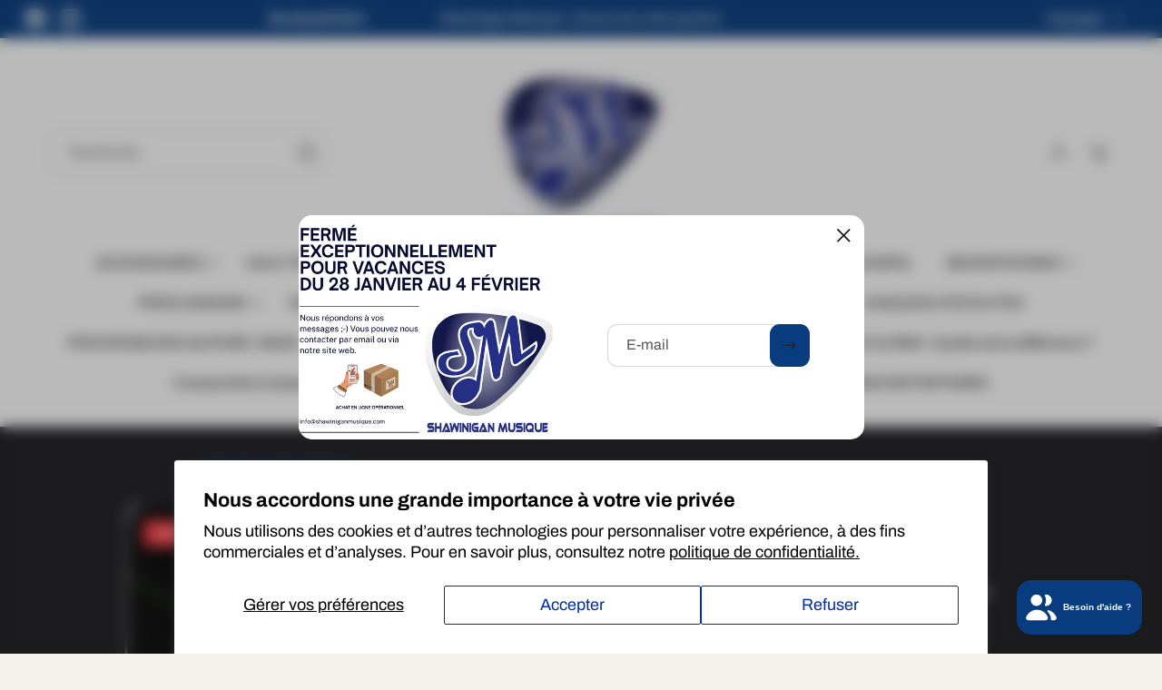

--- FILE ---
content_type: text/css
request_url: https://shawiniganmusique.com/cdn/shop/t/24/assets/section-announcement.css?v=69137923528624870861767901160
body_size: 437
content:
.utility-bar{height:100%}.utility-bar--bottom-border{border-bottom:.1rem solid rgba(var(--color-foreground),.08)}@media screen and (min-width: 990px){.utility-bar--bottom-border-social-only{border-bottom:.1rem solid rgba(var(--color-foreground),.08)}}.shopify-section-group-header-group.announcement-bar-section:has(details[open]),.shopify-section-group-header-group.announcement-bar-section:has([aria-expanded=true]){z-index:5;position:relative}.utility-bar__grid{display:grid;grid-template-columns:1fr;grid-template-areas:"announcements"}.announcement-nav{display:flex;align-items:center;justify-content:space-between}.announcement-nav .list-menu{column-gap:2rem}.announcement-nav .header__menu-item{color:rgb(var(--color-foreground))}.utility-bar .utility-bar-wrapper .text--extra-small,.utility-bar-wrapper .text--extra-small{font-size:1.2rem}.utility-bar .utility-bar-wrapper .text--small,.utility-bar-wrapper .text--small{font-size:1.4rem}.utility-bar .utility-bar-wrapper .text--medium,.utility-bar-wrapper .text--medium{font-size:1.6rem}.announcement-nav li .header__menu-item{padding-left:0;padding-right:0}.utility-bar__grid .list-social{justify-content:flex-start;align-content:center;margin-left:-1.2rem;grid-area:social-icons}@media screen and (max-width: 1199px){.announcement-nav li .header__menu-item{padding:1rem 0}}@media screen and (max-width: 989px){.announcement-nav .announcement-menu,.utility-bar .utility-bar__grid .list-social,.announcement-nav{display:none}}.utility-bar .list-social__item .icon{scale:.9}@media screen and (min-width: 990px){.utility-bar__grid--3-col{grid-template-columns:3fr 3.5fr 3fr;grid-template-areas:"social-icons announcements language-currency"}.utility-bar__grid--2-col{grid-template-columns:1fr 1fr;grid-template-areas:"social-icons language-currency"}.announcement-bar.announcement-bar--one-announcement,.announcement-bar--one-announcement .announcement-bar__link{width:fit-content;margin:auto}}.announcement-bar,.announcement-bar__announcement{color:rgb(var(--color-foreground));width:100%;height:100%;display:flex;justify-content:center;flex-wrap:wrap;align-content:center;grid-area:announcements}.announcement-bar .slider--everywhere{margin-bottom:0;scroll-behavior:auto}.utility-bar__grid .announcement-bar-slider{width:100%}.announcement-bar-slider,.announcement-bar-slider .slider{width:100%;padding-left:1rem;padding-right:1rem}@media screen and (max-width: 750px){.announcement-bar .slider-button--next{translate:1.5rem}.announcement-bar .slider-button--prev{translate:-1.5rem}.announcement-bar-slider,.announcement-bar-slider .slider{padding-left:0;padding-right:0}}.announcement-bar .slider-button--next:focus-visible,.announcement-bar .slider-button--prev:focus-visible,.utility-bar .list-social__link:focus-visible{outline-offset:-.3rem;box-shadow:0 0 0 -.2rem rgb(var(--color-foreground))}@media screen and (min-width: 990px){body:has(.section-header .header:not(.drawer-menu)) .utility-bar .page-width{padding-left:5rem;padding-right:5rem}.announcement-bar-slider{width:60%}}.announcement-bar__link{display:flex;width:100%;text-decoration:none;height:100%;justify-content:center;align-items:center}.announcement-bar__link:hover{text-decoration:underline}.announcement-bar__link .icon-arrow{display:inline-block;pointer-events:none;margin-left:.8rem;vertical-align:middle}.announcement-bar__message{display:flex;text-align:center;padding:1rem 0;margin:0;min-height:3.8rem;font-size:1.4rem;color:rgba(var(--color-foreground),.8)}.announcement-bar__message,.announcement-bar__message span{line-height:1.3}.announcement-bar-slider--fade-in-next .announcement-bar__message,.announcement-bar-slider--fade-in-previous .announcement-bar__message,.announcement-bar-slider--fade-out-next .announcement-bar__message,.announcement-bar-slider--fade-out-previous .announcement-bar__message{animation-duration:var(--duration-announcement-bar);animation-timing-function:ease-in-out;animation-fill-mode:forwards}.announcement-bar-slider--fade-in-next .announcement-bar__message{--announcement-translate-from: -1.5rem;opacity:0;animation-name:translateAnnouncementSlideIn;animation-delay:var(--duration-announcement-bar)}.announcement-bar-slider--fade-in-previous .announcement-bar__message{--announcement-translate-from: 1.5rem;opacity:0;animation-name:translateAnnouncementSlideIn;animation-delay:var(--duration-announcement-bar)}.announcement-bar-slider--fade-out-next .announcement-bar__message{--announcement-translate-to: 1.5rem;animation-name:translateAnnouncementSlideOut}.announcement-bar-slider--fade-out-previous .announcement-bar__message{--announcement-translate-to: -1.5rem;animation-name:translateAnnouncementSlideOut}@keyframes translateAnnouncementSlideIn{0%{opacity:0;transform:translate(var(--announcement-translate-from))}to{opacity:1;transform:translate(0)}}@keyframes translateAnnouncementSlideOut{0%{opacity:1;transform:translate(0)}to{opacity:0;transform:translate(var(--announcement-translate-to))}}
/*# sourceMappingURL=/cdn/shop/t/24/assets/section-announcement.css.map?v=69137923528624870861767901160 */


--- FILE ---
content_type: text/css
request_url: https://shawiniganmusique.com/cdn/shop/t/24/assets/component-list-social.css?v=181713359257567142271767901160
body_size: -384
content:
.list-social{display:flex;flex-wrap:wrap;justify-content:flex-end}@media only screen and (max-width: 749px){.list-social{justify-content:center}}.list-social__item .icon{height:2.2rem;width:2.2rem}.list-social__link{align-items:center;display:flex;padding:1.1rem;color:rgb(var(--color-foreground))}.footer .list-social__link{border:.1rem solid rgb(var(--color-foreground));border-radius:var(--buttons-radius-outset);transition:all.3s ease}.list-social--rounded .list-social__link{border-radius:50%}.list-social--rounded .list-social__item .icon{width:1.8rem;height:1.8rem}.footer .list-social__link:hover{background-color:rgb(var(--color-accent));border-color:rgb(var(--color-accent));color:rgb(var(--color-background))}.footer .list-social{gap:1rem}.utility-bar .list-social__link{padding:0 .8rem;height:3.8rem}.list-social__link:hover .icon{transform:scale(1.07)}
/*# sourceMappingURL=/cdn/shop/t/24/assets/component-list-social.css.map?v=181713359257567142271767901160 */


--- FILE ---
content_type: text/css
request_url: https://shawiniganmusique.com/cdn/shop/t/24/assets/component-complementary-products.css?v=108018852347299563811767901160
body_size: 323
content:
.complementary-products__container{display:flex;flex-direction:column;gap:1.3rem}product-recommendations:not(.is-accordion) .complementary-products__container{margin-top:1.5rem}.complementary-products__container>details[open]{padding-bottom:1.5rem}.complementary-slider{margin-top:0;gap:0}.complementary-slide{--shadow-padding-sides: calc((var(--shadow-horizontal-offset) + var(--shadow-blur-radius)) * var(--shadow-visible));--shadow-padding-sides-negative: calc( (var(--shadow-horizontal-offset) * -1 + var(--shadow-blur-radius)) * var(--shadow-visible) )}.complementary-slide>ul{display:flex;flex-direction:column;gap:var(--grid-mobile-vertical-spacing)}.complementary-slide.complementary-slide--standard>ul{gap:calc(var(--grid-mobile-vertical-spacing) + 8px)}@media screen and (min-width: 750px){.complementary-slide>ul{gap:var(--grid-desktop-vertical-spacing)}.complementary-slide.complementary-slide--standard>ul{gap:calc(var(--grid-desktop-vertical-spacing) + 8px)}}.complementary-slide.grid__item{width:100%}.product__info-wrapper .complementary-products-contains-quick-add .complementary-slide.grid__item{width:92%}.product__info-wrapper .complementary-slide.grid__item{width:80%}@media screen and (max-width: 749px){.product__info-wrapper .complementary-slide.grid__item .price{line-height:1.2}}@media screen and (min-width: 750px){.product__info-wrapper .complementary-products-contains-quick-add .complementary-slide.grid__item{width:100%}.product__info-wrapper .complementary-slide.grid__item{width:80%}}@media screen and (min-width: 1200px){.product__info-wrapper .complementary-products-contains-quick-add .complementary-slide.grid__item{width:80%}.product__info-wrapper .complementary-slide.grid__item{width:60%}}.complementary-slide .card-wrapper,.complementary-slide .card-wrapper:hover,.complementary-slide .product-card-wrapper:has(.card--card .quick-add):hover{height:auto;border:var(--media-border-width) solid rgba(var(--color-foreground),var(--media-border-opacity));border-radius:var(--media-radius);box-shadow:none}.complementary-slide .product-card-wrapper:has(.card--card .quick-add):hover .card--card{border-radius:calc(var(--border-radius))}.complementary-slide .product-card-wrapper .card__heading{margin-bottom:0}.complementary-slide .card-wrapper:hover{box-shadow:none}.complementary-products>.summary__title{display:flex;line-height:1;padding:1.5rem 0}.accordion+product-recommendations .accordion,product-recommendations.is-accordion+.accordion{margin-top:0;border-top:none}.complementary-products>.summary__title .icon-accordion{fill:rgb(var(--color-foreground));height:2rem;margin-right:1rem;width:2rem}.complementary-products__container .card--card .card__content,.complementary-products__container .card--horizontal .card__information{padding:0}.complementary-products-contains-quick-add .complementary-products__container .card--horizontal .card__inner{max-width:20%}.complementary-products__container .card--horizontal .card__inner{max-width:30%}@media screen and (min-width: 750px) and (max-width: 1200px){.complementary-products-contains-quick-add .complementary-products__container .card--horizontal .card__inner{max-width:25%}.complementary-products__container .card--horizontal .card__inner{max-width:30%}}.complementary-slide .card--text .card__content{grid-template-rows:minmax(0,1fr) max-content auto}.complementary-products__container .card--card>.card__content{margin-top:0;display:flex;align-items:center;justify-content:space-between;gap:1.6rem}.complementary-products__container .card.card--horizontal{align-items:center;border:none}.complementary-products-contains-quick-add .underline-links-hover:hover a{text-decoration:initial}.complementary-products-contains-quick-add .card__heading:hover a{text-decoration:underline}.complementary-products__container .card--card .card__inner .card__media{border-radius:calc(var(--product-card-corner-radius) - var(--border-width) - var(--image-padding))}.complementary-products__container .card--horizontal .quick-add{margin:0;max-width:20rem;flex-shrink:0}.complementary-products__container .quick-add__submit{padding:1rem 1.5rem;min-height:inherit}.complementary-products__container .quick-add__submit .icon-plus{width:1.2rem}.complementary-products__container .icon-wrap{display:flex}.complementary-products .sold-out-message:not(.hidden)+.icon-wrap{display:none}.complementary-products__container .quick-add__submit:not(.animate-arrow) .icon-wrap{transition:transform var(--duration-short) ease}.complementary-products__container .quick-add__submit:not(.animate-arrow):hover .icon-wrap{transform:rotate(90deg)}.complementary-products__container .card--horizontal .quick-add,.complementary-products__container .card__badge{justify-self:var(--text-alignment)}.product--no-media .complementary-products__container .price{text-align:var(--text-alignment)}@media screen and (min-width: 750px){.complementary-products__container .price--on-sale .price-item--regular{font-size:1.4rem}}.complementary-products .slider-buttons{margin-left:auto;margin-bottom:1.6rem}.complementary-products .summary__title{max-width:calc(100% - 14rem);margin-bottom:-3rem}.complementary-products .summary__title:has(.h6:empty){margin-bottom:0}.complementary-products .slider-mobile-gutter:not(:has(.slider-buttons)) .summary__title{margin-bottom:1.6rem}.complementary-products .summary__title h2{margin-bottom:0;margin-top:0}.complementary-products .summary__title *{margin-bottom:1.6rem}.complementary-slider.contains-card--product{gap:1.6rem}
/*# sourceMappingURL=/cdn/shop/t/24/assets/component-complementary-products.css.map?v=108018852347299563811767901160 */


--- FILE ---
content_type: text/css
request_url: https://shawiniganmusique.com/cdn/shop/t/24/assets/promo-popup.css?v=153053764284119590681767901160
body_size: 40
content:
.promo-popup-wrap{position:fixed;top:0;right:0;bottom:0;left:0;width:100%;height:100%;outline:0!important;-webkit-backface-visibility:hidden;box-sizing:border-box;overflow-y:scroll;display:flex;justify-content:center;align-items:center;z-index:11}.promo-popup-form{position:relative}.promo-popup-container{width:calc(100% - 3rem);max-width:36rem;box-sizing:border-box;margin:6rem auto;display:flex;flex-direction:column;border-radius:var(--text-boxes-radius);overflow:hidden;position:relative}.promo-popup-media{display:flex;border-radius:var(--text-boxes-radius);overflow:hidden;max-width:100%;max-height:32rem}.promo-popup-media img{width:100%;height:100%;object-fit:cover}.promo-popup-content{padding:4rem 2rem;position:relative}.promo-popup-close{position:absolute;right:1rem;top:1rem;width:2.5rem;height:2.5rem;display:flex;justify-content:center;align-items:center;cursor:pointer;z-index:2;background-color:rgb(var(--color-background));border-radius:50%}.promo-popup-close svg{width:1.5rem;height:1.5rem}.promo-popup-description{margin-top:2rem;margin-bottom:.5rem}@media screen and (min-width: 750px){.promo-popup-container{width:calc(100% - 4rem);height:100%;max-width:81rem;flex-direction:row}.promo-popup-media{width:28rem;min-height:100%;max-height:100%}.promo-popup-content{padding:8rem 6rem;width:calc(100% - 28rem)}.promo-popup-close+.promo-popup-content{width:100%}.promo-popup-description{margin-top:4rem;margin-bottom:1rem}}.promo-popup-wrap .overlay{top:0}.promo-popup-content .align-left{text-align:left}.promo-popup-content .align-center{text-align:center}.promo-popup-content .align-right{text-align:right}.promo-popup-container:nth-of-type(1){display:none}.promo-popup-container.promo-popup-success{display:flex}.promo-popup-container.promo-popup-success~.promo-popup-container{display:none}.promo-popup-content__label{margin-bottom:1.2rem;font-size:1.6rem;font-weight:500}.promo-popup-success .promo-popup-title{margin-top:0}.promo-popup-success .promo-popup-description{margin-top:1.6rem;margin-bottom:0}.promo-popup-wrap .field__input{padding-right:5rem}.promo-popup-discount{position:relative;display:flex;color:rgb(var(--color-foreground-secondary));border:.1rem solid rgb(var(--input-border-color));border-radius:var(--inputs-radius);padding:1.5rem 5.5rem 1.5rem 1.5rem;gap:1rem;align-items:center;justify-content:space-between;flex-wrap:wrap}.promo-popup-discount__copy-btn{position:absolute;right:1rem;width:4.4rem;height:4.4rem;display:flex;justify-content:center;align-items:center;cursor:pointer}.promo-popup-discount__copy-btn svg{width:2.4rem;height:2.4rem;transition:all var(--duration-short)}.promo-popup-discount__copy-btn svg:nth-child(2){scale:0;width:0}.promo-popup-discount__copy-btn.js-copied svg:nth-child(1){scale:0;width:0}.promo-popup-discount__copy-btn.js-copied svg:nth-child(2){scale:1;width:2.4rem}
/*# sourceMappingURL=/cdn/shop/t/24/assets/promo-popup.css.map?v=153053764284119590681767901160 */


--- FILE ---
content_type: text/css
request_url: https://shawiniganmusique.com/cdn/shop/t/24/assets/component-list-payment.css?v=137453116547188231471767901160
body_size: -561
content:
.list-payment{display:flex;flex-wrap:wrap;justify-content:center;margin:-.5rem 0;padding-top:1rem;padding-left:0}@media screen and (min-width: 750px){.list-payment{justify-content:center;margin:-.5rem;padding-top:0}}.list-payment__item{align-items:center;display:flex;padding:.5rem}.list-payment__item svg{width:4.4rem;height:2.8rem}
/*# sourceMappingURL=/cdn/shop/t/24/assets/component-list-payment.css.map?v=137453116547188231471767901160 */


--- FILE ---
content_type: text/javascript
request_url: https://shawiniganmusique.com/cdn/shop/t/24/assets/promo-popup.js?v=77090828969068803521767901160
body_size: -216
content:
document.addEventListener("DOMContentLoaded",function(){const popupWrap=document.querySelector(".promo-popup-wrap");if(!popupWrap)return;const popupTimeout=parseInt(popupWrap.getAttribute("data-popup-timeout"),10)*1e3,popupTimes=parseInt(popupWrap.getAttribute("data-popup-times"),10),successMessage=popupWrap.querySelector(".promo-popup-success"),closeButtons=popupWrap.querySelectorAll(".promo-popup-close"),overlay=popupWrap.querySelector(".overlay"),form=popupWrap.querySelector("form");let popupCounter=parseInt(sessionStorage.getItem("popupCounter")||0,10),formSubmitted=localStorage.getItem("formSubmitted")==="true";const successMessageIsShown=localStorage.getItem("successMessageIsShown")==="true";formSubmitted&&successMessage&&!successMessageIsShown&&(openPopup(),localStorage.setItem("successMessageIsShown","true"));function openPopup(){popupWrap.style.visibility="visible",popupWrap.style.opacity="1",sessionStorage.setItem("popupCounter",++popupCounter)}function closePopup(){popupWrap.style.visibility="hidden",popupWrap.style.opacity="0",overlay.classList.add("hidden")}!formSubmitted&&popupCounter<popupTimes&&setTimeout(openPopup,popupTimeout),closeButtons.length&&closeButtons.forEach(btn=>{btn.addEventListener("click",closePopup),btn.addEventListener("keydown",function(event){(event.key==="Enter"||event.key===" ")&&closePopup()})}),overlay&&overlay.addEventListener("click",closePopup),form&&form.addEventListener("submit",function(){localStorage.setItem("formSubmitted","true"),localStorage.setItem("successMessageIsShown","false")});function addCopyBtn(){const copyBtn=document.querySelector(".promo-popup-discount__copy-btn");if(!copyBtn)return;const{id}=copyBtn.dataset;if(!id)return;const textElement=document.getElementById(`${id}`);if(!textElement)return;const textToCopy=textElement.innerText;let timeoutId;copyBtn.addEventListener("click",()=>{navigator.clipboard&&navigator.clipboard.writeText&&navigator.clipboard.writeText(textToCopy).then(function(){copyBtn.classList.add("js-copied"),timeoutId&&clearTimeout(timeoutId),timeoutId=setTimeout(()=>{copyBtn.classList.remove("js-copied"),timeoutId=null},3e3)})})}addCopyBtn()});
//# sourceMappingURL=/cdn/shop/t/24/assets/promo-popup.js.map?v=77090828969068803521767901160


--- FILE ---
content_type: text/javascript
request_url: https://shawiniganmusique.com/cdn/shop/t/24/assets/sticky-add-to-cart.js?v=49788100280242277951767901160
body_size: 315
content:
if(!customElements.get("sticky-atc-bar")){let checkBarVisibility2=function(){const stickyAtcBar=document.querySelector(".sticky-atc-bar"),productVisible=document.querySelector(".product .product__info-wrapper");let closedBar=!1;const closeBtn=document.querySelector(".sticky-close-button");document.addEventListener("scroll",e=>{let productVisibleHeight=productVisible.offsetHeight/2;document.scrollingElement.scrollTop>productVisibleHeight&&!closedBar?stickyAtcBar.classList.add("atc-visible"):stickyAtcBar.classList.remove("atc-visible")}),closeBtn.addEventListener("click",()=>{stickyAtcBar.classList.remove("atc-visible"),closedBar=!0})};var checkBarVisibility=checkBarVisibility2;document.addEventListener("DOMContentLoaded",checkBarVisibility2),document.addEventListener("shopify:section:load",checkBarVisibility2);const stickyAtcSelect=document.querySelector("sticky-atc-bar .select__select");let atcPrice=document.querySelector("sticky-atc-bar .price-item--regular"),atcImage=document.querySelector("sticky-atc-bar img");stickyAtcSelect&&(stickyAtcSelect.onchange=function(){const getNewPrice=stickyAtcSelect.options[this.selectedIndex].getAttribute("data-price");atcPrice.innerHTML=getNewPrice;const getNewImage=stickyAtcSelect.options[this.selectedIndex].getAttribute("data-media");getNewImage!=null&&(atcImage.src=getNewImage)});class StickyAtcBar extends HTMLElement{constructor(){super()}connectedCallback(){this.select=this.querySelector(".select"),this.formBtn=this.querySelector(".button-add-card"),this.onVariantChange()}onVariantChange=()=>{this.select&&this.select.addEventListener("change",e=>{this.updateMasterId(e),this.renderProductInfo()})};updateMasterId(e){this.currentVariant=e.target.value}renderProductInfo(){const requestedVariantId=this.currentVariant;fetch(`${this.dataset.url}?variant=${requestedVariantId}`).then(response=>response.text()).then(responseText=>{const html=new DOMParser().parseFromString(responseText,"text/html"),addButtonUpdated=html.querySelector(".main-product .product-form__submit");this.toggleAddButton(addButtonUpdated.hasAttribute("disabled"),window.variantStrings.soldOut);const priceHtml=html.querySelector(".product__info-wrapper .price");this.updatePrice(priceHtml)}).catch(error=>{console.error("Error:",error)})}toggleAddButton(disable=!0,text,modifyClass=!0){const addButton=this.formBtn;if(!addButton)return;const addButtonText=addButton.querySelector("span");disable?(addButton.setAttribute("disabled","disabled"),text&&addButtonText&&(addButtonText.textContent=text)):(addButton.removeAttribute("disabled"),addButtonText&&(addButtonText.textContent=window.variantStrings.addToCart))}updatePrice(price){if(this.price=this.querySelector(".price"),!this.price||!price)return;const duplicatePrice=price.cloneNode(!0);this.price.replaceWith(duplicatePrice)}}customElements.define("sticky-atc-bar",StickyAtcBar)}
//# sourceMappingURL=/cdn/shop/t/24/assets/sticky-add-to-cart.js.map?v=49788100280242277951767901160


--- FILE ---
content_type: image/svg+xml
request_url: https://shawiniganmusique.com/cdn/shop/t/24/assets/cursor.svg
body_size: -573
content:
<svg width="60" height="60" viewBox="0 0 60 60" fill="none" xmlns="http://www.w3.org/2000/svg">
<circle cx="30" cy="30" r="30" fill="white"/>
<path d="M22.4023 22.8008L37.9999 38.3983" stroke="#1D1D1F" stroke-width="2" stroke-linecap="round"/>
<path d="M38 22.8008L22.4025 38.3983" stroke="#1D1D1F" stroke-width="2" stroke-linecap="round"/>
</svg>